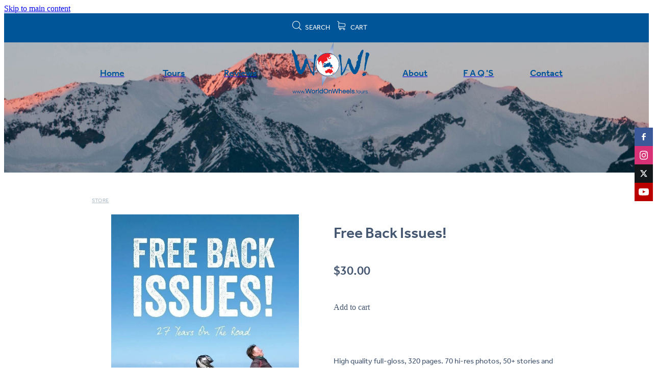

--- FILE ---
content_type: text/css
request_url: https://www.worldonwheels.tours/site_files/4807/assets/shop/shop.css?v=20260112095248
body_size: 3660
content:
.edit-feature-image-copy{background-color:#fff}body .feature-area-main{display:block}.feature-area-wrap{clear:both;min-width:48.750rem;overflow:hidden;background-color:transparent}.feature-area-wrap.hide-feature-logo .logo{display:none}.vpos-wrapper{height:100%}#header-area.header-overlay .feature-slide .vpos-wrapper{margin-top:100px;height:calc(100% - 100px)}.feature-area__slides{position:relative;width:100%;min-width:48.750rem;background-color:transparent;margin:0 auto}.feature-slide{position:relative;min-width:48.750rem;background-color:transparent;background-position:50% 50%;background-repeat:no-repeat;background-size:cover;margin:0 auto}.feature-slide-content{margin:0 auto;position:relative;width:918px;z-index:101;background:0 0;color:#fff}body .feature-slide-content{position:absolute;top:50%;left:50%;-ms-transform:translate(-50%,-50%);-webkit-transform:translate(-50%,-50%);transform:translate(-50%,-50%)}body .logo-stay-still .feature-slide-content{top:0}.feature-slide-content-box{width:91%}.feature-slide-content a,.feature-slide-content a:visited,.feature-slide-content a:link,.feature-slide-content a:hover{color:#fff}.feature-slide-logo .logo{margin:0 auto;width:51.875rem;max-width:100%}.feature-area-wrap.shortened .feature-slide-logo .logo{max-height:12.750rem}.feature-slide-logo .logo .logo-edit{display:none;visibility:hidden;margin:0 auto}.feature-area-main .logo .logo-edit{left:50%;margin:.313rem 0 0}.feature-area-main .logo-controls{left:50%;margin-left:0;transform:translateX(-50%);-webkit-transform:translateX(-50%)}.feature-slide-content-global{position:relative;z-index:102;height:15.938rem}.feature-slide-overlay{height:101%;position:absolute;z-index:100;width:100%;opacity:0;-moz-opacity:0;filter:alpha(opacity=0);background-color:#fff;transition:opacity .5s ease-in-out;top:50%;transform:translate(0,-50%)}body.side-editor-open .feature-slide-overlay{transition:opacity 0s ease-in-out}.feature-slide-overlay.highlight{opacity:.3;-moz-opacity:.3;filter:alpha(opacity=30)}div.feature-text-scaling{display:block;word-wrap:break-word;white-space:normal}.feature-slide-heading div.feature-text-scaling{line-height:120%}.feature-slide-body div.feature-text-scaling{line-height:1.6em}.feature-slide-heading,h1.feature-slide-heading,h2.feature-slide-heading,h3.feature-slide-heading,div.feature-slide-heading{line-height:100%}.feature-area-main .feature-slide-heading,.feature-area-main h1.feature-slide-heading,.feature-area-main h2.feature-slide-heading,.feature-area-main h3.feature-slide-heading,.feature-area-main div.feature-slide-heading{color:#455770;font-family:kldz,arial;font-weight:500;font-style:normal}.feature-area-main .heading-background{border-radius:0}body .feature-area-main .feature-slide.has-content .heading-background{background-color:rgba(232,232,232,.3)}.feature-slide-content .feature-slide-body{font-family:,arial;font-weight:;font-style:;font-size:18px;line-height:100%}.feature-slide-body strong{font-weight:700}.feature-slide-body em{font-style:italic}.feature-area__slides .cycle-next,.feature-area__slides .cycle-prev{position:absolute;min-width:40px;top:0;z-index:103;font-family:icons;font-size:80px;cursor:pointer;color:#455770;text-align:center}.feature-area__slides .cycle-next,.feature-area__slides .cycle-prev{height:100%;display:flex;flex-direction:column;justify-content:center}.feature-area__slides .cycle-prev{left:0}.feature-area__slides .cycle-next{right:0}.feature-area__slides .cycle-pager{text-align:center;width:94%;padding:0 3%;z-index:103;position:absolute;bottom:10%;overflow:hidden}.feature-area__slides .cycle-pager span{font-family:arial;font-size:50px;width:12px;height:12px;display:inline-block;cursor:pointer;background:rgba(239,4,4,1);border-radius:8px;margin:2px;border:2px solid rgba(239,4,4,1)}.feature-area__slides .cycle-pager span.cycle-pager-active{background:#fff}.feature-area__slides .cycle-pager>*{cursor:pointer}.feature-area-main .down-arrow-scroll{position:absolute;left:50%;-ms-transform:translateX(-50%);-webkit-transform:translateX(-50%);transform:translateX(-50%);margin-left:-13.5px;bottom:5%;animation:down-arrow-bounce 1.5s infinite;animation-timing-function:linear;display:block;-webkit-animation:down-arrow-bounce 1.5s infinite;-webkit-animation-timing-function:linear;-moz-animation-timing-function:linear;-moz-animation:down-arrow-bounce 1.5s infinite;cursor:pointer;z-index:103}.feature-area-main .down-arrow-scroll svg{width:1.688rem;height:.938rem}.feature-area-main .down-arrow-scroll svg path{fill:#fff}@-webkit-keyframes down-arrow-bounce{0%,20%,50%,80%,100%{-webkit-transform:translateY(0)}40%{-webkit-transform:translateY(-10px)}60%{-webkit-transform:translateY(3px)}}@keyframes down-arrow-bounce{0%,20%,50%,80%,100%{transform:translateY(0)}40%{transform:translateY(-6px)}60%{transform:translateY(3px)}}a.feature-button{font-family:sfst,arial;font-weight:500;font-style:normal;font-size:1.375rem;line-height:120%;padding:.85em 1em;box-sizing:border-box}a.feature-button:link,a.feature-button:visited{display:inline-block;text-decoration:none;transition:background-color .15s ease-out,color .15s ease-out;color:#fff;background:rgba(239,4,4,1)}a.feature-button:hover{text-decoration:none;color:#fff;background:rgba(229,0,0,1)}a.feature-button{min-width:unset !important}a.feature-button{text-align:center}.heading-style-1{font-weight:700}.heading-style-2{font-style:italic}a.feature-button.round-corners{border-radius:10px}a.feature-button.full-round-corners{border-radius:1000px}.add-feature-area{display:none !important}.feature-slide-content-box-padding{border-radius:10px}.heading-background-none .feature-slide-content-box-padding{border-radius:10px!important}.heading-background-heading .feature-slide-content-box-padding,.heading-background-heading-blurb .feature-slide-content-box-padding,.heading-background-heading-blurb-button .feature-slide-content-box-padding{border-radius:0}.feature-slide--default266 .feature-slide-content-box{width:91%}.feature-slide--default266 .feature-slide__image img{object-position:50% 69%}{position:absolute;z-index:119;width:100%}.mobile-in-menu-bar{display:-webkit-box;display:-moz-box;display:-ms-flexbox;display:-webkit-flex;display:flex;-webkit-align-items:center;-moz-align-items:center;-ms-align-items:center;align-items:center;-webkit-justify-content:space-between;-moz-justify-content:space-between;-ms-justify-content:space-between;justify-content:space-between;-ms-flex-pack:space-between;padding:1.25rem}@media(max-width:740px),(max-width:400px){html:not(.responsive-disabled) .mobile-in-menu-bar .logo{background-position:center center}}.mobile-menu-background-image{background-image:url('https://au.rs-cdn.com/images/aws99-mf77m/static/sitewide-images-feature-responsive-style266/crop900x1000@stretch.jpg');background-position:center center;background-repeat:no-repeat;background-size:cover}.mobile-menu-container{background-color:#000}.mobile-menu-container>div a{color:#fff !important}.mobile-menu-container>div a .header-dropdown__arrow svg polygon{fill:#fff}.feature-slide{width:100%}.feature-slide-content{width:918px}#header-area.header-overlay .feature-slide-content{margin-top:50px}.feature-slide-content{left:50%}.feature-slide-heading{font-size:35px}h1.feature-slide-heading{font-size:35px}h2.feature-slide-heading{font-size:35px}h3.feature-slide-heading{font-size:35px}div.feature-slide-heading{font-size:35px}.feature-slide-content .feature-slide-body{font-size:18px}a.feature-button{font-size:22px}.feature-area-wrap{height:15.938rem}.feature-slide{height:15.938rem}.feature-area__slides{height:15.938rem}.feature-slide--global{margin-top:-15.938rem}@media all and (max-width:400px){html:not(.responsive-disabled) .feature-slide-content{width:338px}html:not(.responsive-disabled) .feature-slide-heading{font-size:7.0422535211268vw}html:not(.responsive-disabled) h1.feature-slide-heading{font-size:7.0422535211268vw}html:not(.responsive-disabled) h2.feature-slide-heading{font-size:7.0422535211268vw}html:not(.responsive-disabled) h3.feature-slide-heading{font-size:7.0422535211268vw}html:not(.responsive-disabled) div.feature-slide-heading{font-size:7.0422535211268vw}html:not(.responsive-disabled) a.feature-button{font-size:5.2816901408451vw}html:not(.responsive-disabled) .feature-slide-content-box{width:100%}html:not(.responsive-disabled) .feature-slide--default266 .feature-slide-content-box{width:100%}html:not(.responsive-disabled) .feature-area-main{height:auto}html:not(.responsive-disabled) .feature-area-wrap{height:auto}html:not(.responsive-disabled) .feature-slide{height:auto}html:not(.responsive-disabled) .feature-area__slides{height:auto}html:not(.responsive-disabled) #header-area.header-overlay-mobile .feature-slide-content{margin-top:0}html:not(.responsive-disabled) #header-area.header-overlay-mobile .feature-slide-content.feature-slide-content--top-left{margin-top:36.3vw}html:not(.responsive-disabled) #header-area.header-overlay-mobile .feature-slide-content.feature-slide-content--top-center{margin-top:36.3vw}html:not(.responsive-disabled) #header-area.header-overlay-mobile .feature-slide-content.feature-slide-content--top-right{margin-top:36.3vw}html:not(.responsive-disabled) #header-area.header-overlay-mobile .feature-slide-content.feature-slide-content--center-left{margin-top:18.15vw}html:not(.responsive-disabled) #header-area.header-overlay-mobile .feature-slide-content.feature-slide-content--center-center{margin-top:18.15vw}html:not(.responsive-disabled) #header-area.header-overlay-mobile .feature-slide-content.feature-slide-content--center-right{margin-top:18.15vw}html:not(.responsive-disabled) .feature-slide__placeholder{padding-top:93.966%}html:not(.responsive-disabled) .feature-area__slides.feature-area__slides--empty{padding-top:93.966%}}@media all and (max-width:740px){html:not(.responsive-disabled) .feature-slide-content{width:100%}html:not(.responsive-disabled) .feature-slide-heading{font-size:7.0422535211268vw}html:not(.responsive-disabled) h1.feature-slide-heading{font-size:7.0422535211268vw}html:not(.responsive-disabled) h2.feature-slide-heading{font-size:7.0422535211268vw}html:not(.responsive-disabled) h3.feature-slide-heading{font-size:7.0422535211268vw}html:not(.responsive-disabled) div.feature-slide-heading{font-size:7.0422535211268vw}html:not(.responsive-disabled) .feature-slide-content .feature-slide-body{font-size:7.0422535211268vw}html:not(.responsive-disabled) a.feature-button{font-size:5.2816901408451vw}html:not(.responsive-disabled) .feature-slide-content-box{width:100%}html:not(.responsive-disabled) .feature-slide--default266 .feature-slide-content-box{width:100%}html:not(.responsive-disabled) .feature-area-main{height:auto}html:not(.responsive-disabled) .feature-area-wrap{height:auto}html:not(.responsive-disabled) .feature-slide{height:auto}html:not(.responsive-disabled) .feature-area__slides{height:auto}html:not(.responsive-disabled) #header-area.header-overlay-mobile .feature-slide-content{margin-top:0}html:not(.responsive-disabled) #header-area.header-overlay-mobile .feature-slide-content.feature-slide-content--top-left{margin-top:36.3vw}html:not(.responsive-disabled) #header-area.header-overlay-mobile .feature-slide-content.feature-slide-content--top-center{margin-top:36.3vw}html:not(.responsive-disabled) #header-area.header-overlay-mobile .feature-slide-content.feature-slide-content--top-right{margin-top:36.3vw}html:not(.responsive-disabled) #header-area.header-overlay-mobile .feature-slide-content.feature-slide-content--center-left{margin-top:18.15vw}html:not(.responsive-disabled) #header-area.header-overlay-mobile .feature-slide-content.feature-slide-content--center-center{margin-top:18.15vw}html:not(.responsive-disabled) #header-area.header-overlay-mobile .feature-slide-content.feature-slide-content--center-right{margin-top:18.15vw}html:not(.responsive-disabled) .feature-slide__placeholder{padding-top:93.966%}html:not(.responsive-disabled) .feature-area__slides.feature-area__slides--empty{padding-top:93.966%}}@media all and (min-width:740px) and (max-width:1080px){html:not(.responsive-disabled) .feature-slide-content{width:678px}}@media all and (min-width:1080px) and (max-width:1460px){html:not(.responsive-disabled) .feature-slide-content{width:918px}html:not(.responsive-disabled) #header-area.header-overlay .feature-slide-content{margin-top:50px}}@media all and (min-width:1460px){html:not(.responsive-disabled) .feature-slide-content{width:1108px}}._252144ef{padding:1.25rem;overflow:hidden;box-sizing:border-box;width:75%;position:absolute;z-index:2;left:50%;transform:translateX(-50%);top:10%;pointer-events:none;opacity:0;background-color:var(--button-group-background-color);font-smoothing:antialiased;-webkit-font-smoothing:antialiased}._8dce7e5f{position:absolute;top:0;left:0;width:100%;height:100%;z-index:1;opacity:0;pointer-events:none}._2c899cee{pointer-events:auto}._9df0276b{font-size:1.125rem;line-height:1.2em;padding-left:2.1875rem;word-wrap:break-word}._9df0276b svg{width:1.5rem;height:1.1875rem;position:absolute;top:50%;transform:translateY(-50%);translate:-2.5rem 0;fill:var(--button-group-text-color)}@layer rs-base{._925853a1--48e6e7a5{--button-group-background-color:rgba(0,0,0,0);--button-group-text-color:#fff;--button-group-border-size:.125rem;--button-group-border-radius:.25rem;--button-group-border-color:#fff;--button-group-font-weight:500;--button-group-font-family:kldz;--button-group-font-style:normal;--button-group-hover-background-color:#fff;--button-group-hover-text-color:#333;--button-group-hover-border-color:#fff;--button-group-font-size:1.0625rem;--button-group-mobile-font-size:1rem;--button-group-letter-spacing:0em;--button-group-line-height:1.5;--button-group-text-transform:none;--button-group-padding:1rem 1.5em;--button-group-centered-text:center;--button-group-display:inline-flex;--button-group-width:auto;--button-group-min-width:4.375rem;--button-group-max-width:unset}}@layer rs-variants{._7c78bdb9--48e6e7a5 ._925853a1{--button-group-font-size:1.0625rem;--button-group-mobile-font-size:1rem;--button-group-letter-spacing:0em;--button-group-line-height:1.5;--button-group-text-transform:none;--button-group-border-radius:.25rem;--button-group-padding:1rem 1.5em;--button-group-display:inline-flex;--button-group-width:auto;--button-group-min-width:4.375rem;--button-group-max-width:unset}}@layer rs-base{._925853a1--668158a0{--button-group-background-color:#455770;--button-group-text-color:#fff;--button-group-border-size:.125rem;--button-group-border-radius:.25rem;--button-group-border-color:#fff;--button-group-font-weight:500;--button-group-font-family:kldz;--button-group-font-style:normal;--button-group-hover-background-color:#fff;--button-group-hover-text-color:#333;--button-group-hover-border-color:#fff;--button-group-font-size:1.0625rem;--button-group-mobile-font-size:1rem;--button-group-letter-spacing:0em;--button-group-line-height:1.5;--button-group-text-transform:none;--button-group-padding:1rem 1.5em;--button-group-centered-text:center;--button-group-display:inline-flex;--button-group-width:auto;--button-group-min-width:4.375rem;--button-group-max-width:unset}}@layer rs-variants{._7c78bdb9--668158a0 ._925853a1{--button-group-font-size:1.0625rem;--button-group-mobile-font-size:1rem;--button-group-letter-spacing:0em;--button-group-line-height:1.5;--button-group-text-transform:none;--button-group-border-radius:.25rem;--button-group-padding:1rem 1.5em;--button-group-display:inline-flex;--button-group-width:auto;--button-group-min-width:4.375rem;--button-group-max-width:unset}}@layer rs-base{._925853a1--c26a5799{--button-group-background-color:#fff;--button-group-text-color:#455770;--button-group-border-size:.125rem;--button-group-border-radius:.25rem;--button-group-border-color:#fff;--button-group-font-weight:500;--button-group-font-family:kldz;--button-group-font-style:normal;--button-group-hover-background-color:#fff;--button-group-hover-text-color:#333;--button-group-hover-border-color:#fff;--button-group-font-size:1.0625rem;--button-group-mobile-font-size:1rem;--button-group-letter-spacing:0em;--button-group-line-height:1.5;--button-group-text-transform:none;--button-group-padding:1rem 1.5em;--button-group-centered-text:center;--button-group-display:inline-flex;--button-group-width:auto;--button-group-min-width:4.375rem;--button-group-max-width:unset}}@layer rs-variants{._7c78bdb9--c26a5799 ._925853a1{--button-group-font-size:1.0625rem;--button-group-mobile-font-size:1rem;--button-group-letter-spacing:0em;--button-group-line-height:1.5;--button-group-text-transform:none;--button-group-border-radius:.25rem;--button-group-padding:1rem 1.5em;--button-group-display:inline-flex;--button-group-width:auto;--button-group-min-width:4.375rem;--button-group-max-width:unset}}@layer rs-base{._925853a1--73f57173{--button-group-background-color:#fff;--button-group-text-color:#455770;--button-group-border-size:.125rem;--button-group-border-radius:.25rem;--button-group-border-color:#455770;--button-group-font-weight:500;--button-group-font-family:kldz;--button-group-font-style:normal;--button-group-hover-background-color:#455770;--button-group-hover-text-color:#bbb;--button-group-hover-border-color:#455770;--button-group-font-size:1.0625rem;--button-group-mobile-font-size:1rem;--button-group-letter-spacing:0em;--button-group-line-height:1.5;--button-group-text-transform:none;--button-group-padding:1rem 1.5em;--button-group-centered-text:center;--button-group-display:inline-flex;--button-group-width:auto;--button-group-min-width:4.375rem;--button-group-max-width:unset}}@layer rs-variants{._7c78bdb9--73f57173 ._925853a1{--button-group-font-size:1.0625rem;--button-group-mobile-font-size:1rem;--button-group-letter-spacing:0em;--button-group-line-height:1.5;--button-group-text-transform:none;--button-group-border-radius:.25rem;--button-group-padding:1rem 1.5em;--button-group-display:inline-flex;--button-group-width:auto;--button-group-min-width:4.375rem;--button-group-max-width:unset}}@layer rs-base{._925853a1--44b08e77{--button-group-background-color:rgba(0,0,0,0);--button-group-text-color:#455770;--button-group-border-size:.125rem;--button-group-border-radius:.25rem;--button-group-border-color:#455770;--button-group-font-weight:500;--button-group-font-family:kldz;--button-group-font-style:normal;--button-group-hover-background-color:#455770;--button-group-hover-text-color:#bbb;--button-group-hover-border-color:#455770;--button-group-font-size:1.0625rem;--button-group-mobile-font-size:1rem;--button-group-letter-spacing:0em;--button-group-line-height:1.5;--button-group-text-transform:none;--button-group-padding:1rem 1.5em;--button-group-centered-text:center;--button-group-display:inline-flex;--button-group-width:auto;--button-group-min-width:4.375rem;--button-group-max-width:unset}}@layer rs-variants{._7c78bdb9--44b08e77 ._925853a1{--button-group-font-size:1.0625rem;--button-group-mobile-font-size:1rem;--button-group-letter-spacing:0em;--button-group-line-height:1.5;--button-group-text-transform:none;--button-group-border-radius:.25rem;--button-group-padding:1rem 1.5em;--button-group-display:inline-flex;--button-group-width:auto;--button-group-min-width:4.375rem;--button-group-max-width:unset}}@layer rs-base{._925853a1--fa40957d{--button-group-background-color:rgba(0,0,0,0);--button-group-text-color:#455770;--button-group-border-size:.375rem;--button-group-border-radius:21.875rem;--button-group-border-color:#455770;--button-group-font-weight:500;--button-group-font-family:kldz;--button-group-font-style:normal;--button-group-hover-background-color:#455770;--button-group-hover-text-color:#bbb;--button-group-hover-border-color:#455770;--button-group-font-size:1.0625rem;--button-group-mobile-font-size:1rem;--button-group-letter-spacing:0em;--button-group-line-height:1.5;--button-group-text-transform:none;--button-group-padding:1rem 1.5em;--button-group-centered-text:center;--button-group-display:inline-flex;--button-group-width:auto;--button-group-min-width:4.375rem;--button-group-max-width:unset}}@layer rs-variants{._7c78bdb9--fa40957d ._925853a1{--button-group-font-size:1.0625rem;--button-group-mobile-font-size:1rem;--button-group-letter-spacing:0em;--button-group-line-height:1.5;--button-group-text-transform:none;--button-group-border-radius:21.875rem;--button-group-padding:1rem 1.5em;--button-group-display:inline-flex;--button-group-width:auto;--button-group-min-width:4.375rem;--button-group-max-width:unset}}@layer rs-base{._925853a1--4d645196{--button-group-background-color:#fff;--button-group-text-color:#668199;--button-group-border-size:.125rem;--button-group-border-radius:.25rem;--button-group-border-color:#668199;--button-group-font-weight:500;--button-group-font-family:kldz;--button-group-font-style:normal;--button-group-hover-background-color:#668199;--button-group-hover-text-color:#bbb;--button-group-hover-border-color:#668199;--button-group-font-size:1.0625rem;--button-group-mobile-font-size:1rem;--button-group-letter-spacing:0em;--button-group-line-height:1.5;--button-group-text-transform:none;--button-group-padding:1rem 1.5em;--button-group-centered-text:center;--button-group-display:inline-flex;--button-group-width:auto;--button-group-min-width:4.375rem;--button-group-max-width:unset}}@layer rs-variants{._7c78bdb9--4d645196 ._925853a1{--button-group-font-size:1.0625rem;--button-group-mobile-font-size:1rem;--button-group-letter-spacing:0em;--button-group-line-height:1.5;--button-group-text-transform:none;--button-group-border-radius:.25rem;--button-group-padding:1rem 1.5em;--button-group-display:inline-flex;--button-group-width:auto;--button-group-min-width:4.375rem;--button-group-max-width:unset}}@layer rs-base{._925853a1--a693481a{--button-group-background-color:transparent;--button-group-text-color:#455770;--button-group-border-size:.125rem;--button-group-border-radius:.25rem;--button-group-border-color:#455770;--button-group-font-weight:500;--button-group-font-family:kldz;--button-group-font-style:normal;--button-group-hover-background-color:#000;--button-group-hover-text-color:#fff;--button-group-hover-border-color:#000;--button-group-font-size:1.125rem;--button-group-mobile-font-size:1rem;--button-group-letter-spacing:0em;--button-group-line-height:1;--button-group-text-transform:none;--button-group-padding:.7em .95em;--button-group-centered-text:center;--button-group-display:inline-flex;--button-group-width:auto;--button-group-min-width:4.375rem;--button-group-max-width:unset}}@layer rs-variants{._7c78bdb9--a693481a ._925853a1{--button-group-font-size:1.125rem;--button-group-mobile-font-size:1rem;--button-group-letter-spacing:0em;--button-group-line-height:1;--button-group-text-transform:none;--button-group-border-radius:.25rem;--button-group-padding:.7em .95em;--button-group-display:inline-flex;--button-group-width:auto;--button-group-min-width:4.375rem;--button-group-max-width:unset}}@layer rs-base{._925853a1--583efc15{--button-group-background-color:#fff;--button-group-text-color:#455770;--button-group-border-size:.125rem;--button-group-border-radius:.25rem;--button-group-border-color:#455770;--button-group-font-weight:500;--button-group-font-family:kldz;--button-group-font-style:normal;--button-group-hover-background-color:#e1e1e1;--button-group-hover-text-color:#455770;--button-group-hover-border-color:#e1e1e1;--button-group-font-size:1.0625rem;--button-group-mobile-font-size:1rem;--button-group-letter-spacing:0em;--button-group-line-height:1.5;--button-group-text-transform:none;--button-group-padding:1rem 1.5em;--button-group-centered-text:center;--button-group-display:inline-flex;--button-group-width:auto;--button-group-min-width:4.375rem;--button-group-max-width:unset}}@layer rs-variants{._7c78bdb9--583efc15 ._925853a1{--button-group-font-size:1.0625rem;--button-group-mobile-font-size:1rem;--button-group-letter-spacing:0em;--button-group-line-height:1.5;--button-group-text-transform:none;--button-group-border-radius:.25rem;--button-group-padding:1rem 1.5em;--button-group-display:inline-flex;--button-group-width:auto;--button-group-min-width:4.375rem;--button-group-max-width:unset}}@layer rs-base{._925853a1--5b1933cc{--button-group-background-color:transparent;--button-group-text-color:#455770;--button-group-border-size:.125rem;--button-group-border-radius:.25rem;--button-group-border-color:#455770;--button-group-font-weight:500;--button-group-font-family:kldz;--button-group-font-style:normal;--button-group-hover-background-color:transparent;--button-group-hover-text-color:#e1e1e1;--button-group-hover-border-color:#e1e1e1;--button-group-font-size:1.0625rem;--button-group-mobile-font-size:1rem;--button-group-letter-spacing:0em;--button-group-line-height:1.5;--button-group-text-transform:none;--button-group-padding:1rem 1.5em;--button-group-centered-text:center;--button-group-display:inline-flex;--button-group-width:auto;--button-group-min-width:4.375rem;--button-group-max-width:unset}}@layer rs-variants{._7c78bdb9--5b1933cc ._925853a1{--button-group-font-size:1.0625rem;--button-group-mobile-font-size:1rem;--button-group-letter-spacing:0em;--button-group-line-height:1.5;--button-group-text-transform:none;--button-group-border-radius:.25rem;--button-group-padding:1rem 1.5em;--button-group-display:inline-flex;--button-group-width:auto;--button-group-min-width:4.375rem;--button-group-max-width:unset}}@layer rs-base{._925853a1:hover{background-color:var(--button-group-hover-background-color);color:var(--button-group-hover-text-color);box-shadow:inset 0 0 0 var(--button-group-border-size) var(--button-group-hover-border-color)}._925853a1{box-sizing:border-box;border:none;outline:none;cursor:pointer;align-items:center;font-smoothing:antialiased;-webkit-font-smoothing:antialiased;justify-content:var(--button-group-centered-text);text-align:var(--button-group-centered-text);background-color:var(--button-group-background-color);color:var(--button-group-text-color);box-shadow:inset 0 0 0 var(--button-group-border-size) var(--button-group-border-color);border-radius:var(--button-group-border-radius);padding:var(--button-group-padding);font-family:var(--button-group-font-family);font-weight:var(--button-group-font-weight);font-style:var(--button-group-font-style);font-size:var(--button-group-font-size);text-transform:var(--button-group-text-transform);letter-spacing:var(--button-group-letter-spacing);transition:background-color .15s ease-out,color .15s ease-out,border-color .15s ease-out;line-height:var(--button-group-line-height);display:var(--button-group-display);width:var(--button-group-width);max-width:var(--button-group-max-width);min-width:var(--button-group-min-width);word-wrap:break-word;min-height:calc(var(--button-group-font-size)*var(--button-group-line-height))}@media (max-width:41.6875rem){._925853a1{font-size:var(--button-group-mobile-font-size)}}}._f1dcfe40{display:flex;flex-wrap:wrap;gap:.5rem;align-items:center;align-self:stretch}._4b0152f0{display:inline-block;width:auto;max-width:none;min-width:4.375rem;text-align:center;white-space:nowrap;text-decoration:none}._766d9222{justify-content:start}._3d1a6c78{justify-content:center}._774d5a3c{justify-content:end}@layer rs-base{._925853a1:hover{background-color:var(--button-group-hover-background-color);color:var(--button-group-hover-text-color);box-shadow:inset 0 0 0 var(--button-group-border-size) var(--button-group-hover-border-color)}._925853a1{box-sizing:border-box;border:none;outline:none;cursor:pointer;align-items:center;font-smoothing:antialiased;-webkit-font-smoothing:antialiased;justify-content:var(--button-group-centered-text);text-align:var(--button-group-centered-text);background-color:var(--button-group-background-color);color:var(--button-group-text-color);box-shadow:inset 0 0 0 var(--button-group-border-size) var(--button-group-border-color);border-radius:var(--button-group-border-radius);padding:var(--button-group-padding);font-family:var(--button-group-font-family);font-weight:var(--button-group-font-weight);font-style:var(--button-group-font-style);font-size:var(--button-group-font-size);text-transform:var(--button-group-text-transform);letter-spacing:var(--button-group-letter-spacing);transition:background-color .15s ease-out,color .15s ease-out,border-color .15s ease-out;line-height:var(--button-group-line-height);display:var(--button-group-display);width:var(--button-group-width);max-width:var(--button-group-max-width);min-width:var(--button-group-min-width);word-wrap:break-word;min-height:calc(var(--button-group-font-size)*var(--button-group-line-height))}@media (max-width:41.6875rem){._925853a1{font-size:var(--button-group-mobile-font-size)}}}@layer rs-variants{._3f36cb6a{padding:.875rem;width:auto;max-width:unset;min-width:unset}@media (max-width:41.6875rem){._3f36cb6a{width:100%;margin-top:2.5rem}}}@layer rs-base{._925853a1--583efc15{--button-group-background-color:#fff;--button-group-text-color:#455770;--button-group-border-size:.125rem;--button-group-border-radius:.25rem;--button-group-border-color:#455770;--button-group-font-weight:500;--button-group-font-family:kldz;--button-group-font-style:normal;--button-group-hover-background-color:#e1e1e1;--button-group-hover-text-color:#455770;--button-group-hover-border-color:#e1e1e1;--button-group-font-size:1.0625rem;--button-group-mobile-font-size:1rem;--button-group-letter-spacing:0em;--button-group-line-height:1.5;--button-group-text-transform:none;--button-group-padding:1rem 1.5em;--button-group-centered-text:center;--button-group-display:inline-flex;--button-group-width:auto;--button-group-min-width:4.375rem;--button-group-max-width:unset}}@layer rs-base{._925853a1--5b1933cc{--button-group-background-color:transparent;--button-group-text-color:#455770;--button-group-border-size:.125rem;--button-group-border-radius:.25rem;--button-group-border-color:#455770;--button-group-font-weight:500;--button-group-font-family:kldz;--button-group-font-style:normal;--button-group-hover-background-color:transparent;--button-group-hover-text-color:#e1e1e1;--button-group-hover-border-color:#e1e1e1;--button-group-font-size:1.0625rem;--button-group-mobile-font-size:1rem;--button-group-letter-spacing:0em;--button-group-line-height:1.5;--button-group-text-transform:none;--button-group-padding:1rem 1.5em;--button-group-centered-text:center;--button-group-display:inline-flex;--button-group-width:auto;--button-group-min-width:4.375rem;--button-group-max-width:unset}}@layer rs-base{._925853a1--a693481a{--button-group-background-color:transparent;--button-group-text-color:#455770;--button-group-border-size:.125rem;--button-group-border-radius:.25rem;--button-group-border-color:#455770;--button-group-font-weight:500;--button-group-font-family:kldz;--button-group-font-style:normal;--button-group-hover-background-color:#000;--button-group-hover-text-color:#fff;--button-group-hover-border-color:#000;--button-group-font-size:1.125rem;--button-group-mobile-font-size:1rem;--button-group-letter-spacing:0em;--button-group-line-height:1;--button-group-text-transform:none;--button-group-padding:.7em .95em;--button-group-centered-text:center;--button-group-display:inline-flex;--button-group-width:auto;--button-group-min-width:4.375rem;--button-group-max-width:unset}}@layer rs-variants{._1e7614a9>*{width:50%}._1e7614a9{display:flex;gap:.5rem;width:100%;margin-top:1.25rem}@media (max-width:41.6875rem){._1e7614a9{display:block}}}._dbdbbbd9{--button-group-font-size:1rem;height:3.0625rem;box-sizing:border-box}._de4d1125{opacity:.6;cursor:wait}._7720d2f9:not(:focus-visible){position:absolute;left:-1px;top:auto;width:1px;height:1px;overflow:hidden;padding:0;clip:rect(1px,1px,1px,1px);clip-path:inset(50%);margin:-1px}body.auth ._7720d2f9:focus-visible{top:3.625rem}._7720d2f9:focus-visible{position:absolute;width:auto;height:auto;z-index:2000;left:.5rem;top:.5rem;clip:unset;clip-path:unset;font-size:1rem;padding:.75rem 1.25rem}._254b5c18:focus-visible{background-color:#244fb6;color:#fff;border-radius:.25rem}._254b5c18:hover{background-color:#1c3f91}